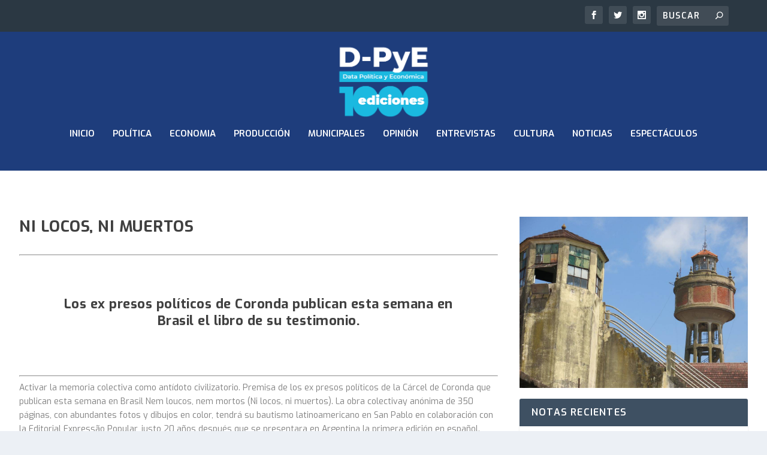

--- FILE ---
content_type: text/css
request_url: https://datapoliticayeconomica.com.ar/wp-content/et-cache/30008/et-extra-dynamic-tb-831-tb-832-30008-late.css
body_size: 565
content:
@font-face{font-family:ETmodules;font-display:block;src:url(//datapoliticayeconomica.com.ar/wp-content/themes/Extra/core/admin/fonts/modules/social/modules.eot);src:url(//datapoliticayeconomica.com.ar/wp-content/themes/Extra/core/admin/fonts/modules/social/modules.eot?#iefix) format("embedded-opentype"),url(//datapoliticayeconomica.com.ar/wp-content/themes/Extra/core/admin/fonts/modules/social/modules.woff) format("woff"),url(//datapoliticayeconomica.com.ar/wp-content/themes/Extra/core/admin/fonts/modules/social/modules.ttf) format("truetype"),url(//datapoliticayeconomica.com.ar/wp-content/themes/Extra/core/admin/fonts/modules/social/modules.svg#ETmodules) format("svg");font-weight:400;font-style:normal}
.et-waypoint.et_pb_animation_off,.et-waypoint:not(.et_pb_counters).et_pb_animation_off,.et_pb_animation_off{opacity:1}.et-waypoint.et_pb_animation_left.et-animated,.et_pb_animation_left.et-animated{opacity:1;-webkit-animation:fadeLeft 1s cubic-bezier(.77,0,.175,1) 1;animation:fadeLeft 1s cubic-bezier(.77,0,.175,1) 1}.et-waypoint.et_pb_animation_right.et-animated,.et_pb_animation_right.et-animated{opacity:1;-webkit-animation:fadeRight 1s cubic-bezier(.77,0,.175,1) 1;animation:fadeRight 1s cubic-bezier(.77,0,.175,1) 1}.et-waypoint.et_pb_animation_top.et-animated,.et_pb_animation_top.et-animated{opacity:1;-webkit-animation:fadeTop 1s cubic-bezier(.77,0,.175,1) 1;animation:fadeTop 1s cubic-bezier(.77,0,.175,1) 1}.et-waypoint.et_pb_animation_bottom.et-animated,.et_pb_animation_bottom.et-animated{opacity:1;-webkit-animation:fadeBottom 1s cubic-bezier(.77,0,.175,1) 1;animation:fadeBottom 1s cubic-bezier(.77,0,.175,1) 1}.et-waypoint.et_pb_animation_fade_in.et-animated,.et_pb_animation_fade_in.et-animated{opacity:1;-webkit-animation:fadeIn 1s cubic-bezier(.77,0,.175,1) 1;animation:fadeIn 1s cubic-bezier(.77,0,.175,1) 1}@media (max-width:980px){.et-waypoint.et_pb_animation_off_tablet,.et-waypoint:not(.et_pb_counters).et_pb_animation_off_tablet,.et_pb_animation_off_tablet{opacity:1;-webkit-animation:none;animation:none}.et-waypoint.et_pb_animation_left_tablet.et-animated,.et_pb_animation_left_tablet.et-animated{opacity:1;-webkit-animation:fadeLeft 1s cubic-bezier(.77,0,.175,1) 1;animation:fadeLeft 1s cubic-bezier(.77,0,.175,1) 1}.et-waypoint.et_pb_animation_right_tablet.et-animated,.et_pb_animation_right_tablet.et-animated{opacity:1;-webkit-animation:fadeRight 1s cubic-bezier(.77,0,.175,1) 1;animation:fadeRight 1s cubic-bezier(.77,0,.175,1) 1}.et-waypoint.et_pb_animation_top_tablet.et-animated,.et_pb_animation_top_tablet.et-animated{opacity:1;-webkit-animation:fadeTop 1s cubic-bezier(.77,0,.175,1) 1;animation:fadeTop 1s cubic-bezier(.77,0,.175,1) 1}.et-waypoint.et_pb_animation_bottom_tablet.et-animated,.et_pb_animation_bottom_tablet.et-animated{opacity:1;-webkit-animation:fadeBottom 1s cubic-bezier(.77,0,.175,1) 1;animation:fadeBottom 1s cubic-bezier(.77,0,.175,1) 1}.et-waypoint.et_pb_animation_fade_in_tablet.et-animated,.et_pb_animation_fade_in_tablet.et-animated{opacity:1;-webkit-animation:fadeIn 1s cubic-bezier(.77,0,.175,1) 1;animation:fadeIn 1s cubic-bezier(.77,0,.175,1) 1}}@media (max-width:767px){.et-waypoint.et_pb_animation_off_phone,.et-waypoint:not(.et_pb_counters).et_pb_animation_off_phone,.et_pb_animation_off_phone{opacity:1;-webkit-animation:none;animation:none}.et-waypoint.et_pb_animation_left_phone.et-animated,.et_pb_animation_left_phone.et-animated{opacity:1;-webkit-animation:fadeLeft 1s cubic-bezier(.77,0,.175,1) 1;animation:fadeLeft 1s cubic-bezier(.77,0,.175,1) 1}.et-waypoint.et_pb_animation_right_phone.et-animated,.et_pb_animation_right_phone.et-animated{opacity:1;-webkit-animation:fadeRight 1s cubic-bezier(.77,0,.175,1) 1;animation:fadeRight 1s cubic-bezier(.77,0,.175,1) 1}.et-waypoint.et_pb_animation_top_phone.et-animated,.et_pb_animation_top_phone.et-animated{opacity:1;-webkit-animation:fadeTop 1s cubic-bezier(.77,0,.175,1) 1;animation:fadeTop 1s cubic-bezier(.77,0,.175,1) 1}.et-waypoint.et_pb_animation_bottom_phone.et-animated,.et_pb_animation_bottom_phone.et-animated{opacity:1;-webkit-animation:fadeBottom 1s cubic-bezier(.77,0,.175,1) 1;animation:fadeBottom 1s cubic-bezier(.77,0,.175,1) 1}.et-waypoint.et_pb_animation_fade_in_phone.et-animated,.et_pb_animation_fade_in_phone.et-animated{opacity:1;-webkit-animation:fadeIn 1s cubic-bezier(.77,0,.175,1) 1;animation:fadeIn 1s cubic-bezier(.77,0,.175,1) 1}}
@font-face{font-family:FontAwesome;font-style:normal;font-weight:400;font-display:block;src:url(//datapoliticayeconomica.com.ar/wp-content/themes/Extra/core/admin/fonts/fontawesome/fa-regular-400.eot);src:url(//datapoliticayeconomica.com.ar/wp-content/themes/Extra/core/admin/fonts/fontawesome/fa-regular-400.eot?#iefix) format("embedded-opentype"),url(//datapoliticayeconomica.com.ar/wp-content/themes/Extra/core/admin/fonts/fontawesome/fa-regular-400.woff2) format("woff2"),url(//datapoliticayeconomica.com.ar/wp-content/themes/Extra/core/admin/fonts/fontawesome/fa-regular-400.woff) format("woff"),url(//datapoliticayeconomica.com.ar/wp-content/themes/Extra/core/admin/fonts/fontawesome/fa-regular-400.ttf) format("truetype"),url(//datapoliticayeconomica.com.ar/wp-content/themes/Extra/core/admin/fonts/fontawesome/fa-regular-400.svg#fontawesome) format("svg")}@font-face{font-family:FontAwesome;font-style:normal;font-weight:900;font-display:block;src:url(//datapoliticayeconomica.com.ar/wp-content/themes/Extra/core/admin/fonts/fontawesome/fa-solid-900.eot);src:url(//datapoliticayeconomica.com.ar/wp-content/themes/Extra/core/admin/fonts/fontawesome/fa-solid-900.eot?#iefix) format("embedded-opentype"),url(//datapoliticayeconomica.com.ar/wp-content/themes/Extra/core/admin/fonts/fontawesome/fa-solid-900.woff2) format("woff2"),url(//datapoliticayeconomica.com.ar/wp-content/themes/Extra/core/admin/fonts/fontawesome/fa-solid-900.woff) format("woff"),url(//datapoliticayeconomica.com.ar/wp-content/themes/Extra/core/admin/fonts/fontawesome/fa-solid-900.ttf) format("truetype"),url(//datapoliticayeconomica.com.ar/wp-content/themes/Extra/core/admin/fonts/fontawesome/fa-solid-900.svg#fontawesome) format("svg")}@font-face{font-family:FontAwesome;font-style:normal;font-weight:400;font-display:block;src:url(//datapoliticayeconomica.com.ar/wp-content/themes/Extra/core/admin/fonts/fontawesome/fa-brands-400.eot);src:url(//datapoliticayeconomica.com.ar/wp-content/themes/Extra/core/admin/fonts/fontawesome/fa-brands-400.eot?#iefix) format("embedded-opentype"),url(//datapoliticayeconomica.com.ar/wp-content/themes/Extra/core/admin/fonts/fontawesome/fa-brands-400.woff2) format("woff2"),url(//datapoliticayeconomica.com.ar/wp-content/themes/Extra/core/admin/fonts/fontawesome/fa-brands-400.woff) format("woff"),url(//datapoliticayeconomica.com.ar/wp-content/themes/Extra/core/admin/fonts/fontawesome/fa-brands-400.ttf) format("truetype"),url(//datapoliticayeconomica.com.ar/wp-content/themes/Extra/core/admin/fonts/fontawesome/fa-brands-400.svg#fontawesome) format("svg")}
.et_overlay{z-index:-1;position:absolute;top:0;left:0;display:block;width:100%;height:100%;background:hsla(0,0%,100%,.9);opacity:0;pointer-events:none;transition:all .3s;border:1px solid #e5e5e5;box-sizing:border-box;-webkit-backface-visibility:hidden;backface-visibility:hidden;-webkit-font-smoothing:antialiased}.et_overlay:before{color:#2ea3f2;content:"\E050";position:absolute;top:50%;left:50%;transform:translate(-50%,-50%);font-size:32px;transition:all .4s}.et_portfolio_image,.et_shop_image{position:relative;display:block}.et_pb_has_overlay:not(.et_pb_image):hover .et_overlay,.et_portfolio_image:hover .et_overlay,.et_shop_image:hover .et_overlay{z-index:3;opacity:1}#ie7 .et_overlay,#ie8 .et_overlay{display:none}.et_pb_module.et_pb_has_overlay{position:relative}.et_pb_module.et_pb_has_overlay .et_overlay,article.et_pb_has_overlay{border:none}

--- FILE ---
content_type: text/css
request_url: https://datapoliticayeconomica.com.ar/wp-content/themes/Extra-child/style.css
body_size: -355
content:
/*
Theme Name: D-Pye Child Theme (Extra)
Template: Extra
Author: Child Theme Configurator
Version: 1.0.1623259361
Updated: 2021-06-09 17:22:41

*/

